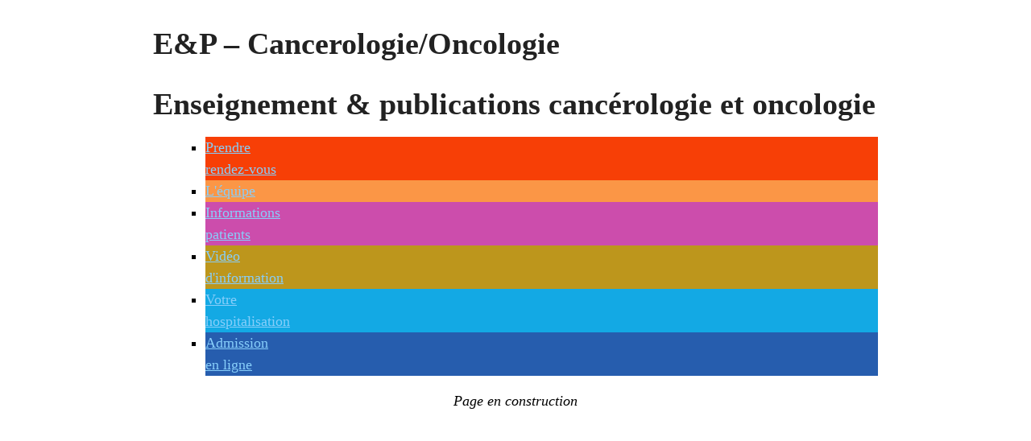

--- FILE ---
content_type: text/html; charset=UTF-8
request_url: https://imm.fr/nos-specialites/cancerologie-oncologie/cancerologie-oncologie/?print=print
body_size: 642
content:
<html>
			<head><html>
			<head><title>E&#038;P &#8211; Cancerologie/Oncologie - IMM | Institut Médico-chirurgical Montsouris</title><link type="text/css" rel="stylesheet" href="https://imm.fr/wp-content/plugins/pdf-print/css/default.css" media="all" /><html>
			<head><html>
			<head><title>E&#038;P &#8211; Cancerologie/Oncologie - IMM | Institut Médico-chirurgical Montsouris</title><link type="text/css" rel="stylesheet" href="https://imm.fr/wp-content/plugins/pdf-print/css/default.css" media="all" /></head>
			<body class="pdfprnt_print ltr"><div id="content">					<div class="post">
						<div class="entry-header"><h1 class="entry-title">E&#038;P &#8211; Cancerologie/Oncologie</h1></div><div class="postmetadata"></div>						<div class="entry-content"><h1>Enseignement &amp; publications cancérologie et oncologie</h1>
<p>    <ul id="menu-ronds">
        
            <li style="background-color: #f73f06;"><a href="https://imm.fr/prendre-rdv/"><i class="fas fa-calendar-plus" aria-hidden="true"></i>Prendre<br>rendez-vous</a>
            </li>
        
            <li style="background-color: #fb9646;"><a href="https://imm.fr/nos-specialites/cancerologie-oncologie/equipe-cancerologie-oncologie/"><i class="fas fa-user" aria-hidden="true"></i>L'équipe</a>
            </li>
        
            <li style="background-color: #cc4dac;"><a href="https://imm.fr/nos-specialites/cancerologie-oncologie/infos-patient-cancerologie-oncologie/"><i class="fas fa-info-circle" aria-hidden="true"></i>Informations<br>patients</a>
            </li>
        
            <li style="background-color: #bd961c;"><a href="https://imm.fr/nos-specialites/cancerologie-oncologie/actus-cancerologie-oncologie/"><i class="fas fa-play-circle" aria-hidden="true"></i>Vidéo<br>d'information</a>
            </li>
        
            <li style="background-color: #13a9e4;"><a href="https://imm.fr/votre-hospitalisation/"><i class="fas fa-bed" aria-hidden="true"></i>Votre <br>hospitalisation</a>
            </li>
        
            <li style="background-color: #265dae;"><a href="https://imm.fr/votre-hospitalisation/admission-en-ligne/"><i class="fas fa-hand-point-up" aria-hidden="true"></i>Admission<br>en ligne</a>
            </li>
            </ul>
    </p>
<p style="text-align: center;"><em>Page en construction</em></p>
</div>
					</div>
					</div></body>
		</html>